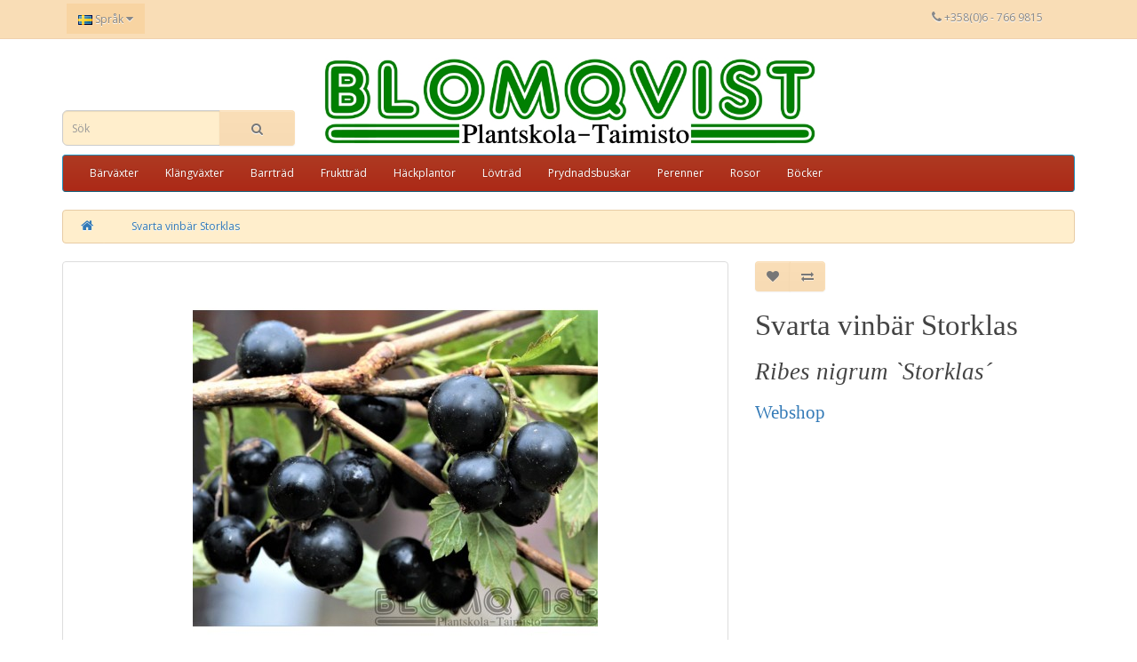

--- FILE ---
content_type: text/html; charset=utf-8
request_url: http://www.blomqvistplantskola.com/index.php?route=product/product&product_id=1071
body_size: 29493
content:
<!DOCTYPE html>
<!--[if IE]><![endif]-->
<!--[if IE 8 ]><html dir="Från vänster till höger" lang="sv" class="ie8"><![endif]-->
<!--[if IE 9 ]><html dir="Från vänster till höger" lang="sv" class="ie9"><![endif]-->
<!--[if (gt IE 9)|!(IE)]><!-->
<html dir="Från vänster till höger" lang="sv">
<!--<![endif]-->
<head>
<meta charset="UTF-8" />
<meta name="viewport" content="width=device-width, initial-scale=1">
<meta http-equiv="X-UA-Compatible" content="IE=edge">
<title>Storklas</title>
<base href="http://www.blomqvistplantskola.com/" />
<script src="catalog/view/javascript/jquery/jquery-2.1.1.min.js" type="text/javascript"></script>
<link href="catalog/view/javascript/bootstrap/css/bootstrap.css" rel="stylesheet" media="screen" />
<script src="catalog/view/javascript/bootstrap/js/bootstrap.min.js" type="text/javascript"></script>
<link href="catalog/view/javascript/font-awesome/css/font-awesome.min.css" rel="stylesheet" type="text/css" />
<link href="//fonts.googleapis.com/css?family=Open+Sans:400,400i,300,700" rel="stylesheet" type="text/css" />
<link href="catalog/view/theme/default/stylesheet/stylesheet.css?v=2" rel="stylesheet" type="text/css" />


<link href="catalog/view/javascript/jquery/magnific/magnific-popup.css" type="text/css" rel="stylesheet" media="screen" />
<link href="catalog/view/javascript/jquery/datetimepicker/bootstrap-datetimepicker.min.css" type="text/css" rel="stylesheet" media="screen" />
<script src="catalog/view/javascript/common.js" type="text/javascript"></script>
<link href="http://www.blomqvistplantskola.com/index.php?route=product/product&amp;product_id=1071" rel="canonical" />
<script src="catalog/view/javascript/jquery/magnific/jquery.magnific-popup.min.js" type="text/javascript"></script>
<script src="catalog/view/javascript/jquery/datetimepicker/moment.js" type="text/javascript"></script>
<script src="catalog/view/javascript/jquery/datetimepicker/bootstrap-datetimepicker.min.js" type="text/javascript"></script>
</head>
<body class="product-product-1071">
<nav id="top">
  <div class="container">
        <div class="pull-left">
<form action="http://www.blomqvistplantskola.com/index.php?route=common/language/language" method="post" enctype="multipart/form-data" id="form-language">
  <div class="btn-group">
    <button class="btn btn-link dropdown-toggle" data-toggle="dropdown">
            <img src="catalog/language/sv-SE/sv-SE.png" alt="Svenska" title="Svenska">
                    <span class="hidden-xs hidden-sm hidden-md">Språk</span> <i class="fa fa-caret-down"></i></button>
    <ul class="dropdown-menu">
            <li><button class="btn btn-link btn-block language-select" type="button" name="sv-SE"><img src="catalog/language/sv-SE/sv-SE.png" alt="Svenska" title="Svenska" /> Svenska</button></li>
            <li><button class="btn btn-link btn-block language-select" type="button" name="fi-FI"><img src="catalog/language/fi-FI/fi-FI.png" alt="Suomi" title="Suomi" /> Suomi</button></li>
          </ul>
  </div>
  <input type="hidden" name="code" value="" />
  <input type="hidden" name="redirect" value="http://www.blomqvistplantskola.com/index.php?route=product/product&amp;product_id=1071" />
</form>
</div>
    <div id="top-links" class="nav pull-right">
      <ul class="list-inline">
        <li><a href="http://www.blomqvistplantskola.com/index.php?route=information/contact"><i class="fa fa-phone"></i></a> <span class="hidden-xs hidden-sm hidden-md">+358(0)6 - 766 9815</span></li>
        <!--  <li class="dropdown"><a href="https://www.blomqvistplantskola.com/index.php?route=account/account" title="Mitt konto" class="dropdown-toggle" data-toggle="dropdown"><i class="fa fa-user"></i> // Removed Olav 2023-->
		<!--  <span class="hidden-xs hidden-sm hidden-md">Mitt konto</span> <span class="caret"></span></a>// Removed Olav 2023-->
       <!--     <ul class="dropdown-menu dropdown-menu-right">// Removed Olav 2023-->
                      <!--  <li><a href="https://www.blomqvistplantskola.com/index.php?route=account/register">Registrera dig</a></li> // Removed Olav 2022-->
          <!--    <li><a href="https://www.blomqvistplantskola.com/index.php?route=account/login">Logga in</a></li> // Removed Olav 2022-->
                     <!--   </ul>// Removed Olav 2023-->
       <!--   </li>// Removed Olav 2023-->
        <!--    <li><a href="https://www.blomqvistplantskola.com/index.php?route=account/wishlist" id="wishlist-total" title="Önskelista (0)"><i class="fa fa-heart"></i> <span class="hidden-xs hidden-sm hidden-md">Önskelista (0)</span></a></li> // Removed Olav 2023-->
         <!-- //Disable buying 2019  -->
       <li class="checkout-link"><a href="http://www.blomqvistplantskola.com/index.php?route=checkout/cart" title="Varukorg"><i class="fa fa-shopping-cart"></i> <span class="hidden-xs hidden-sm hidden-md">Varukorg</span></a></li>
        <li class="checkout-link"><a href="https://www.blomqvistplantskola.com/index.php?route=checkout/checkout" title="Till Kassan"><i class="fa fa-share"></i> <span class="hidden-xs hidden-sm hidden-md">Till Kassan</span></a></li>

    </ul>
    </div>
  </div>
</nav>
<header>
  <div class="container">
    <div class="row">
        <div class="col-sm-3"><br> <br> <br><div id="search" class="input-group">
  <input type="text" name="search" value="" placeholder="Sök" class="form-control input-lg" />
  <span class="input-group-btn">
    <button type="button" class="btn btn-default btn-lg"><i class="fa fa-search"></i></button>
  </span>
</div>	   </div>
	<!--  <div class="col-sm-1"> </div>  -->
    
      <div class="col-sm-6">
        <div id="logo">
                    <a href="http://www.blomqvistplantskola.com/index.php?route=common/home"><img src="http://www.blomqvistplantskola.com/image/catalog/misc/Logo/Logo_900.jpg" title="Blomqvist Plantskola" alt="Blomqvist Plantskola" class="img-responsive" /></a>
                  </div>
      </div>
  <!-- <div class="col-sm-1">     </div>  -->
      <div class="col-sm-3"><br> <br> <br><div id="cart" class="btn-group btn-block hidden">  <!--  -->
  <button type="button" data-toggle="dropdown" data-loading-text="Läser in..." class="btn btn-inverse btn-block btn-lg dropdown-toggle"><i class="fa fa-shopping-cart"></i> <span id="cart-total">0 produkt(s) - 0,00€</span></button>
  <ul class="dropdown-menu pull-right">
        <li>
      <p class="text-center">Din varukorg är tom!</p>
    </li>
      </ul>
</div>
</div>
    </div>
  </div>
</header>
<div class="container">
  <nav id="menu" class="navbar">
    <div class="navbar-header"><span id="category" class="visible-xs">Kategorier</span>
      <button type="button" class="btn btn-navbar navbar-toggle" data-toggle="collapse" data-target=".navbar-ex1-collapse"><i class="fa fa-bars"></i></button>
    </div>
    <div class="collapse navbar-collapse navbar-ex1-collapse">
      <ul class="nav navbar-nav">
                        <li class="dropdown"><a href="http://www.blomqvistplantskola.com/Bärväxter" class="dropdown-toggle" data-toggle="dropdown">Bärväxter</a>
          <div class="dropdown-menu">
            <div class="dropdown-inner">
                            <ul class="list-unstyled">
                                <li><a href="http://www.blomqvistplantskola.com/index.php?route=product/category&amp;path=101_114">Bärbuskar (100)</a></li>
                                <li><a href="http://www.blomqvistplantskola.com/index.php?route=product/category&amp;path=101_144">Blåbärstry, Honungsbär (13)</a></li>
                                <li><a href="http://www.blomqvistplantskola.com/Bärväxter/Hallon">Hallon (19)</a></li>
                                <li><a href="http://www.blomqvistplantskola.com/index.php?route=product/category&amp;path=101_116">Jordgubbar - Smultron (7)</a></li>
                                <li><a href="http://www.blomqvistplantskola.com/index.php?route=product/category&amp;path=101_132">Köksväxter - Kryddväxter (23)</a></li>
                              </ul>
                          </div>
            <a href="http://www.blomqvistplantskola.com/Bärväxter" class="see-all">Se alla Bärväxter</a> </div>
        </li>
                                <li><a href="http://www.blomqvistplantskola.com/index.php?route=product/category&amp;path=102">Klängväxter</a></li>
                                <li><a href="http://www.blomqvistplantskola.com/Barrträd">Barrträd</a></li>
                                <li class="dropdown"><a href="http://www.blomqvistplantskola.com/index.php?route=product/category&amp;path=104" class="dropdown-toggle" data-toggle="dropdown">Fruktträd</a>
          <div class="dropdown-menu">
            <div class="dropdown-inner">
                            <ul class="list-unstyled">
                                <li><a href="http://www.blomqvistplantskola.com/index.php?route=product/category&amp;path=104_121">Äppelträd (103)</a></li>
                                <li><a href="http://www.blomqvistplantskola.com/index.php?route=product/category&amp;path=104_120">Familjeäppelträd (6)</a></li>
                                <li><a href="http://www.blomqvistplantskola.com/index.php?route=product/category&amp;path=104_128">Plommonträd (26)</a></li>
                                <li><a href="http://www.blomqvistplantskola.com/index.php?route=product/category&amp;path=104_123">Körsbärsträd (22)</a></li>
                                <li><a href="http://www.blomqvistplantskola.com/index.php?route=product/category&amp;path=104_124">Körsbärsplommon (5)</a></li>
                                <li><a href="http://www.blomqvistplantskola.com/index.php?route=product/category&amp;path=104_127">Päronträd (27)</a></li>
                                <li><a href="http://www.blomqvistplantskola.com/index.php?route=product/category&amp;path=104_122">Prydnadsäppelträd (10)</a></li>
                                <li><a href="http://www.blomqvistplantskola.com/index.php?route=product/category&amp;path=104_125">Övriga (4)</a></li>
                              </ul>
                          </div>
            <a href="http://www.blomqvistplantskola.com/index.php?route=product/category&amp;path=104" class="see-all">Se alla Fruktträd</a> </div>
        </li>
                                <li><a href="http://www.blomqvistplantskola.com/index.php?route=product/category&amp;path=105">Häckplantor</a></li>
                                <li><a href="http://www.blomqvistplantskola.com/index.php?route=product/category&amp;path=106">Lövträd</a></li>
                                <li><a href="http://www.blomqvistplantskola.com/index.php?route=product/category&amp;path=107">Prydnadsbuskar</a></li>
                                <li class="dropdown"><a href="http://www.blomqvistplantskola.com/index.php?route=product/category&amp;path=108" class="dropdown-toggle" data-toggle="dropdown">Perenner</a>
          <div class="dropdown-menu">
            <div class="dropdown-inner">
                            <ul class="list-unstyled">
                                <li><a href="http://www.blomqvistplantskola.com/index.php?route=product/category&amp;path=108_136">Perenner (232)</a></li>
                                <li><a href="http://www.blomqvistplantskola.com/index.php?route=product/category&amp;path=108_134">Pioner (24)</a></li>
                                <li><a href="http://www.blomqvistplantskola.com/index.php?route=product/category&amp;path=108_135">Prydnandsgräs och ormbunkar (9)</a></li>
                              </ul>
                          </div>
            <a href="http://www.blomqvistplantskola.com/index.php?route=product/category&amp;path=108" class="see-all">Se alla Perenner</a> </div>
        </li>
                                <li class="dropdown"><a href="http://www.blomqvistplantskola.com/index.php?route=product/category&amp;path=109" class="dropdown-toggle" data-toggle="dropdown">Rosor</a>
          <div class="dropdown-menu">
            <div class="dropdown-inner">
                            <ul class="list-unstyled">
                                <li><a href="http://www.blomqvistplantskola.com/index.php?route=product/category&amp;path=109_140">Kanadensiska buskrosor (27)</a></li>
                                <li><a href="http://www.blomqvistplantskola.com/index.php?route=product/category&amp;path=109_141">Klängrosor (8)</a></li>
                                <li><a href="http://www.blomqvistplantskola.com/index.php?route=product/category&amp;path=109_143">Rosrötter (4)</a></li>
                                <li><a href="http://www.blomqvistplantskola.com/index.php?route=product/category&amp;path=109_142">Stamrosor (1)</a></li>
                                <li><a href="http://www.blomqvistplantskola.com/index.php?route=product/category&amp;path=109_139">Buskrosor (31)</a></li>
                              </ul>
                          </div>
            <a href="http://www.blomqvistplantskola.com/index.php?route=product/category&amp;path=109" class="see-all">Se alla Rosor</a> </div>
        </li>
                                <li><a href="http://www.blomqvistplantskola.com/Trädgårdsböcker">Böcker</a></li>
                      </ul>
    </div>
  </nav>
</div>
<div class="container">
  <ul class="breadcrumb">
        <li><a href="http://www.blomqvistplantskola.com/index.php?route=common/home"><i class="fa fa-home"></i></a></li>
        <li><a href="http://www.blomqvistplantskola.com/index.php?route=product/product&amp;product_id=1071">Svarta vinbär Storklas</a></li>
      </ul>
  <div class="row">                <div id="content" class="col-sm-12">      <div class="row">
                                <div class="col-sm-8">
                    <ul class="thumbnails">
                        <li><a class="thumbnail" href="http://www.blomqvistplantskola.com/image/cache/catalog/Barbuskar/Storklas-1000x750.jpg" title="Svarta vinbär Storklas"><img src="http://www.blomqvistplantskola.com/image/cache/catalog/Barbuskar/Storklas-456x456.jpg" title="Svarta vinbär Storklas" alt="Svarta vinbär Storklas" /></a></li>
                                  </ul>
                    <ul class="nav nav-tabs">
            <li class="active"><a href="#tab-description" data-toggle="tab">Beskrivning</a></li>
   	                      </ul>
          <div class="tab-content">
            <div class="tab-pane active" id="tab-description">Realtivt ny svensk korsning från Balsgård, 1986. Rikbärande med stora bär på en upprättväxande buske. Riklig kvävegödsling gör dock grenarna överhängande. Motståndskraftig mot mjöldagg. Mognar ca 10 dagar efter Öjebyn.                          <table class="table table-bordered">
                                <thead>
                  <tr>
                    <td colspan="2"><strong>Zon</strong></td>
                  </tr>
                </thead>
                <tbody>
                                    <tr>
                    <td>I-IV</td>
                    <td></td>
                  </tr>
                                  </tbody>
                                <thead>
                  <tr>
                    <td colspan="2"><strong>Växtläge</strong></td>
                  </tr>
                </thead>
                <tbody>
                                    <tr>
                    <td>Solig plats</td>
                    <td></td>
                  </tr>
                                  </tbody>
                                <thead>
                  <tr>
                    <td colspan="2"><strong>Typ</strong></td>
                  </tr>
                </thead>
                <tbody>
                                    <tr>
                    <td>Svartvinbär</td>
                    <td></td>
                  </tr>
                                  </tbody>
                              </table>
            </div>
                                  </div>
        </div>
                                <div class="col-sm-4">
          <div class="btn-group">
            <button type="button" data-toggle="tooltip" class="btn btn-default" title="Lägga till i önskelista" onclick="wishlist.add('1071');"><i class="fa fa-heart"></i></button>
            <button type="button" data-toggle="tooltip" class="btn btn-default" title="Jämför denna produkt" onclick="compare.add('1071');"><i class="fa fa-exchange"></i></button>
          </div>
          <h1>Svarta vinbär Storklas</h1>
          
           
          <ul class="list-unstyled">
                   <!--   <li>Märke: <a href="http://www.blomqvistplantskola.com/index.php?route=product/manufacturer/info&amp;manufacturer_id="></a></li>-->
                     <h2><i>  Ribes nigrum `Storklas´</i></h2>  
             
             
             
             
                     <!--   <li>Tillgänglighet: I lager</li>   -->
			
			<li> <h3> <a href="https://www3.blomqvistplantskola.com" target="_blank">Webshop</a></h3> </li>
		
			
			
          </ul>
                    <ul id="price_info" class="list-unstyled">
                        <li>
              <h2>10,00€</h2>
            </li>
                                 <!--   <li>Exkl moms: 8,06€</li>  -->
                                              </ul>
                    <div id="product">
                                    <div id="quantity_info" class="form-group">   <!--	Disable price and amount Olav 2024 , adding name priceinfo -->	
			  <label class="control-label" for="input-quantity">Antal</label>              
                            <input type="text" name="quantity" value="1" size="2" id="input-quantity" class="form-control" />
                            <input type="hidden" name="product_id" value="1071" />
              <br />
                            <!--	Disabled buying Olav 2017  > button class="hidden" -->	
              <button type="button" id="button-cart" data-loading-text="Läser in..." class="btn btn-primary btn-lg btn-block">Lägg till i varukorgen</button>
                           </div>
                      </div>
                  </div>
      </div>
                  <p>Taggar:                        <a href="http://www.blomqvistplantskola.com/index.php?route=product/search&amp;tag=Ribes nigrum ´Storklas´">Ribes nigrum ´Storklas´</a>
                      </p>
            </div>
    </div>
</div>
<script type="text/javascript"><!--
$('select[name=\'recurring_id\'], input[name="quantity"]').change(function(){
	$.ajax({
		url: 'index.php?route=product/product/getRecurringDescription',
		type: 'post',
		data: $('input[name=\'product_id\'], input[name=\'quantity\'], select[name=\'recurring_id\']'),
		dataType: 'json',
		beforeSend: function() {
			$('#recurring-description').html('');
		},
		success: function(json) {
			$('.alert, .text-danger').remove();

			if (json['success']) {
				$('#recurring-description').html(json['success']);
			}
		}
	});
});
//--></script>
<script type="text/javascript"><!--
$('#button-cart').on('click', function() {
	$.ajax({
		url: 'index.php?route=checkout/cart/add',
		type: 'post',
		data: $('#product input[type=\'text\'], #product input[type=\'hidden\'], #product input[type=\'radio\']:checked, #product input[type=\'checkbox\']:checked, #product select, #product textarea'),
		dataType: 'json',
		beforeSend: function() {
			$('#button-cart').button('loading');
		},
		complete: function() {
			$('#button-cart').button('reset');
		},
		success: function(json) {
			$('.alert, .text-danger').remove();
			$('.form-group').removeClass('has-error');

			if (json['error']) {
				if (json['error']['option']) {
					for (i in json['error']['option']) {
						var element = $('#input-option' + i.replace('_', '-'));

						if (element.parent().hasClass('input-group')) {
							element.parent().after('<div class="text-danger">' + json['error']['option'][i] + '</div>');
						} else {
							element.after('<div class="text-danger">' + json['error']['option'][i] + '</div>');
						}
					}
				}

				if (json['error']['recurring']) {
					$('select[name=\'recurring_id\']').after('<div class="text-danger">' + json['error']['recurring'] + '</div>');
				}

				// Highlight any found errors
				$('.text-danger').parent().addClass('has-error');
			}

			if (json['success']) {
				$('.breadcrumb').after('<div class="alert alert-success">' + json['success'] + '<button type="button" class="close" data-dismiss="alert">&times;</button></div>');

				$('#cart > button').html('<span id="cart-total"><i class="fa fa-shopping-cart"></i> ' + json['total'] + '</span>');

				$('html, body').animate({ scrollTop: 0 }, 'slow');

				$('#cart > ul').load('index.php?route=common/cart/info ul li');
			}
		},
        error: function(xhr, ajaxOptions, thrownError) {
            alert(thrownError + "\r\n" + xhr.statusText + "\r\n" + xhr.responseText);
        }
	});
});
//--></script>
<script type="text/javascript"><!--
$('.date').datetimepicker({
	pickTime: false
});

$('.datetime').datetimepicker({
	pickDate: true,
	pickTime: true
});

$('.time').datetimepicker({
	pickDate: false
});

$('button[id^=\'button-upload\']').on('click', function() {
	var node = this;

	$('#form-upload').remove();

	$('body').prepend('<form enctype="multipart/form-data" id="form-upload" style="display: none;"><input type="file" name="file" /></form>');

	$('#form-upload input[name=\'file\']').trigger('click');

	if (typeof timer != 'undefined') {
    	clearInterval(timer);
	}

	timer = setInterval(function() {
		if ($('#form-upload input[name=\'file\']').val() != '') {
			clearInterval(timer);

			$.ajax({
				url: 'index.php?route=tool/upload',
				type: 'post',
				dataType: 'json',
				data: new FormData($('#form-upload')[0]),
				cache: false,
				contentType: false,
				processData: false,
				beforeSend: function() {
					$(node).button('loading');
				},
				complete: function() {
					$(node).button('reset');
				},
				success: function(json) {
					$('.text-danger').remove();

					if (json['error']) {
						$(node).parent().find('input').after('<div class="text-danger">' + json['error'] + '</div>');
					}

					if (json['success']) {
						alert(json['success']);

						$(node).parent().find('input').val(json['code']);
					}
				},
				error: function(xhr, ajaxOptions, thrownError) {
					alert(thrownError + "\r\n" + xhr.statusText + "\r\n" + xhr.responseText);
				}
			});
		}
	}, 500);
});
//--></script>
<script type="text/javascript"><!--
$('#review').delegate('.pagination a', 'click', function(e) {
    e.preventDefault();

    $('#review').fadeOut('slow');

    $('#review').load(this.href);

    $('#review').fadeIn('slow');
});

$('#review').load('index.php?route=product/product/review&product_id=1071');

$('#button-review').on('click', function() {
	$.ajax({
		url: 'index.php?route=product/product/write&product_id=1071',
		type: 'post',
		dataType: 'json',
		data: $("#form-review").serialize(),
		beforeSend: function() {
			$('#button-review').button('loading');
		},
		complete: function() {
			$('#button-review').button('reset');
		},
		success: function(json) {
			$('.alert-success, .alert-danger').remove();

			if (json['error']) {
				$('#review').after('<div class="alert alert-danger"><i class="fa fa-exclamation-circle"></i> ' + json['error'] + '</div>');
			}

			if (json['success']) {
				$('#review').after('<div class="alert alert-success"><i class="fa fa-check-circle"></i> ' + json['success'] + '</div>');

				$('input[name=\'name\']').val('');
				$('textarea[name=\'text\']').val('');
				$('input[name=\'rating\']:checked').prop('checked', false);
			}
		}
	});
});

$(document).ready(function() {
	$('.thumbnails').magnificPopup({
		type:'image',
		delegate: 'a',
		gallery: {
			enabled:true
		}
	});
});
//--></script>
<footer>
  <div class="container">
    <div class="row">
            <div class="col-sm-3">
        <h5>Information</h5>
        <ul class="list-unstyled">
                    <li><a href="http://www.blomqvistplantskola.com/about_us">Om oss</a></li>
                    <li><a href="http://www.blomqvistplantskola.com/Personuppgifter">Personuppgifter</a></li>
                  </ul>
      <!--     <h5>Konto</h5>   -->
    <!--     <ul class="list-unstyled">   -->
    <!--          <li><a href="https://www.blomqvistplantskola.com/index.php?route=account/account">Konto</a></li>   -->
    <!--           <li><a href="https://www.blomqvistplantskola.com/index.php?route=account/order">Orderhistorik</a></li>       -->         
    <!--       </ul>   -->

      </div>
                    <div class="col-sm-3">
        <h5>Kundtjänst</h5>
        <ul class="list-unstyled">
          <li><a href="http://www.blomqvistplantskola.com/index.php?route=information/contact">Kontakta oss<br>Karta</a></li>
     <!--     <li><a href="https://www.blomqvistplantskola.com/index.php?route=account/return/add">Returer</a></li> -->
     <!--     <li><a href="https://www.blomqvistplantskola.com/index.php?route=account/voucher">Presentkort</a></li>-->
			<br/>
		   <h5>Övrigt</h5>
          <li><a href="http://www.blomqvistplantskola.com/index.php?route=information/sitemap">Sidkarta</a></li>   
        </ul>
 	   
	
	   <br>
	   <i><font color="orange">Sidan är fortfarande under utveckling !</font></i>
      </div>
        
    
      <div class="col-sm-3">
        <br>               
        <a href="https://www.facebook.com/blomqvistplantskola/" target="_blank">
            <img style="width: 120px;" src="https://www.blomqvistplantskola.com/image/catalog/misc/Logo/facebook.png">
        </a>
          <br> 
          <br>               
        <a href="https://www.instagram.com/explore/locations/335360815/blomqvist-plantskola-taimisto/" target="_blank">
            <img style="width: 120px;" src="https://www.blomqvistplantskola.com/image/catalog/misc/Logo/Instagram_white.png">
        </a>
      
      </div>
      <div class="col-sm-3"> 
	  <!--
          <h5>Öppettider 2024</h5>
          <table class="table table-bordered" >
              <tr>
                  <td>Datum</td><td>Vard.</td><td>Lö.</td><td>Sö.</td>
              </tr>
              <tr>
                  <td>27.4 -20.6</td><td>9-20 </td><td>9-16</td><td>10-15</td>
              </tr>
               <tr>
                  <td>24.6 - 9.8</td><td>9-17</td><td>9-15</td><td>stängt</td>
              </tr>
              <tr>
                  <td>10.8 - ~11.10</td><td>9-18</td><td>9-16</td><td>stängt</td>
              </tr>
          </table> 
	-->	  
	<!--	 <b><u>1.5 Öppettider kl. 10-15</u></b> <br>   --> 
 	<!--   <b><u>21.5 Öppettider kl. 10-15</u></b><br>   -->   
	<!--   <b><u>18.6 Öppettider kl. 9-16</u></b>   -->
	 <!--	 <b>Från. 7.10. Vard 8-16 eller enligt överenskommelse. Ring 06-7669815.</b> -->

		 
       
        
        
      </div>
    </div>
    <hr>
    <p>Blomqvist Plantskola &copy; 2026</p>
  </div>
</footer>


     <script type="text/javascript">
    
    // Disabling buying products from list
    $('.fa-shopping-cart').each(function(btn){        
            $(this).parent('button').attr('onclick',null);
            $(this).removeClass('fa-shopping-cart');
            $(this).addClass('fa-cart-arrow-down');             
            $(this).next('span').text("Ingen Webförsäljning");

	$(this).parent('button').remove();
    });
    
    //Single product
    $('#button-cart').each(function(btn){     
        $(this).text("Ingen Webförsäljning");      
        $(this).off('click');    

	$(this).remove();
 
    });
    
    // Compare         
     $('.bp-buy').each(function(btn){ 
            this.value = "Ingen Webförsäljning";
            this.onclick = "";           
    }); 
    
    // Wishlist  
    setTimeout(function(){
        $('.bp-buy').each(function(btn){ 
            $(this).attr("data-original-title","Ingen Webförsäljning");  
            $(this).removeClass("btn-primary");      
            this.onclick = "";  
        });    
    },300);
    
    //Disable Cart total button
    $("#cart-total").each(function(totalbnt) {
       $(this).parent('button').attr('data-toggle',null);
   });
   
   // Links to checkout
   $(".checkout-link").each(function(checkoutlink) {
       $(this).children('a').remove();
   });
   
   
/* 2024 removed priceinfo*/
   $("div.caption").each(function(priceinfo) {
       $(this).children('p.price').remove();
   });
   
   $("#price_info").each(function(priceinfo) {
       $(this).children('li').remove();
   });

/* 2024 removed quantityinfo*/
   $("#quantity_info").each(function(quantityinfo) {
       $(this).children('label').remove();
	   $(this).children('input').remove();
   });   
   
   </script>
 

</body></html>